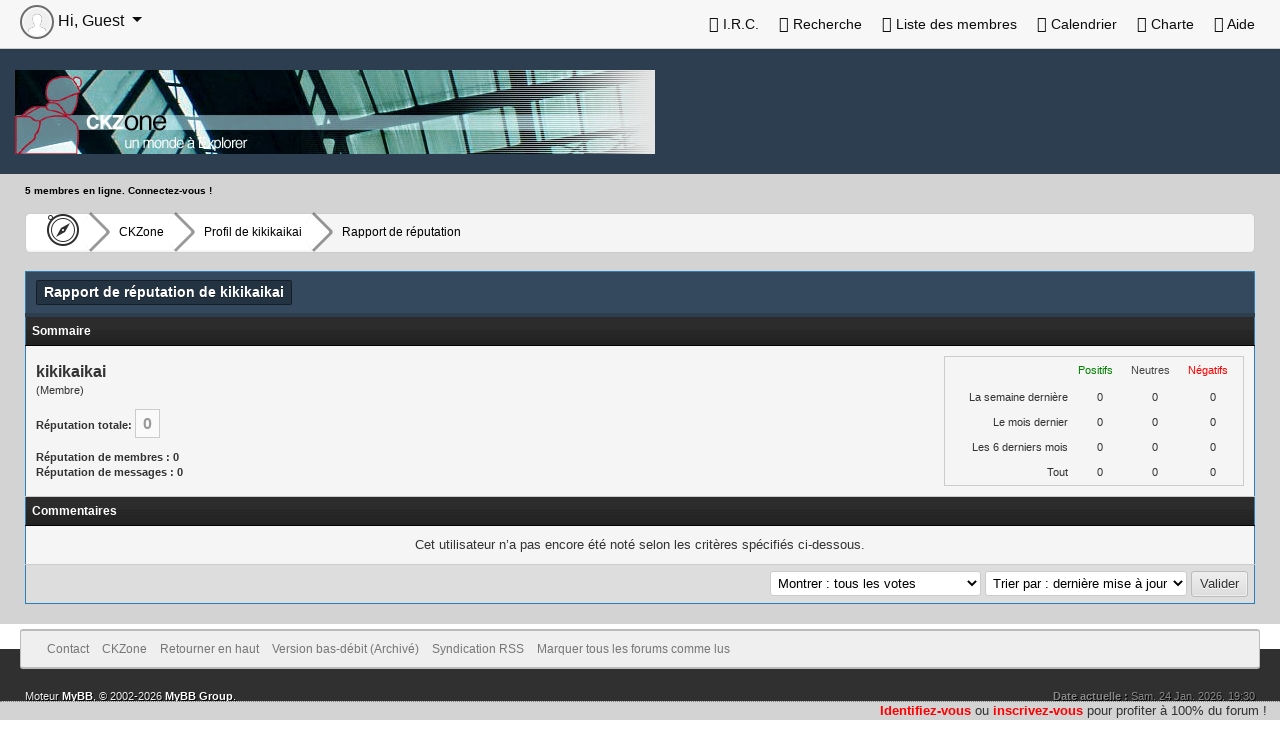

--- FILE ---
content_type: text/html; charset=UTF-8
request_url: https://www.ckzone.org/reputation.php?uid=4709
body_size: 6121
content:
<!DOCTYPE html PUBLIC "-//W3C//DTD XHTML 1.0 Transitional//EN" "http://www.w3.org/TR/xhtml1/DTD/xhtml1-transitional.dtd"><!-- start: reputation -->
<html xml:lang="fr" lang="fr" xmlns="http://www.w3.org/1999/xhtml">
<head>
<title>CKZone - Rapport de réputation de kikikaikai</title>
<!-- start: headerinclude -->
<link rel="alternate" type="application/rss+xml" title="Derniers sujets (RSS 2.0)" href="https://ckzone.org/syndication.php" />
<link rel="alternate" type="application/atom+xml" title="Derniers sujets (Atom 1.0)" href="https://ckzone.org/syndication.php?type=atom1.0" />
<meta http-equiv="Content-Type" content="text/html; charset=UTF-8" />
<meta http-equiv="Content-Script-Type" content="text/javascript" />

<script type="text/javascript" src="https://ckzone.org/jscripts/jquery/jquery-3.6.1.min.js"></script>
<!-- Modal -->
<script type="text/javascript" src="https://ckzone.org/jscripts/jquery/jquery-ui-1.13.2.min.js"></script>
<!-- <script type="text/javascript" src="https://ckzone.org/jscripts/jquery.plugins.min.js?ver=1806"></script> -->
<script type="text/javascript" src="https://ckzone.org/jscripts/bootstrap/bootstrap.bundle.min.js"></script>
<script type="text/javascript" src="https://ckzone.org/jscripts/js.cookie.min.js"></script>
<script type="text/javascript" src="https://ckzone.org/jscripts/general.js?ver=1827"></script>

<link rel="stylesheet" href="https://ckzone.org/css/bootstrap/bootstrap.min.css" />
<link rel="stylesheet" href="https://ckzone.org/css/jquery-ui-1.13.2.css" />

<link rel="stylesheet" href="https://ckzone.org/css/octicons/octicons.css" />
<link rel="stylesheet" href="https://ckzone.org/css/fontawesome/all-6.2.0.min.css" />
<link href="https://ckzone.org/jscripts/lightbox2/css/lightbox.css" rel="stylesheet">
<script src="https://ckzone.org/images/MyBBPro/all.js"></script>


<link type="text/css" rel="stylesheet" href="https://ckzone.org/cache/themes/theme12/global.min.css?t=1665585140" />
<link type="text/css" rel="stylesheet" href="https://ckzone.org/cache/themes/theme10/bootstrap-fixes.min.css?t=1665389226" />
<link type="text/css" rel="stylesheet" href="https://ckzone.org/cache/themes/theme10/css3.min.css?t=1665389226" />
<link type="text/css" rel="stylesheet" href="https://ckzone.org/cache/themes/theme10/color-5.min.css?t=1665389226" />
<link type="text/css" rel="stylesheet" href="https://ckzone.org/cache/themes/theme12/Surcouche_ckzone.min.css?t=1665506374" />
<link type="text/css" rel="stylesheet" href="https://ckzone.org/cache/themes/theme12/Thumbpostrating.min.css?t=1665389226" />


<script type="text/javascript">
<!--
    lang.unknown_error = "Une erreur inconnue s’est produite.";
    lang.select2_match = "Un résultat est disponible, appuyez sur entrée pour le sélectionner.";
    lang.select2_matches = "{1} résultats sont disponibles, utilisez les flèches haut et bas pour naviguer.";
    lang.select2_nomatches = "Pas de résultat";
    lang.select2_inputtooshort_single = "Entrez un ou plusieurs caractères";
    lang.select2_inputtooshort_plural = "Entrez {1} caractères ou plus";
    lang.select2_inputtoolong_single = "Supprimez un caractère";
    lang.select2_inputtoolong_plural = "Supprimez {1} caractères";
    lang.select2_selectiontoobig_single = "Vous ne pouvez sélectionner qu’un élément";
    lang.select2_selectiontoobig_plural = "Vous ne pouvez sélectionner que {1} éléments";
    lang.select2_loadmore = "Chargement de plus de résultats&hellip;";
    lang.select2_searching = "Recherche&hellip;";
    var cookieDomain = ".ckzone.org";
    var cookiePath = "/";
    var cookiePrefix = "";
    var cookieSecureFlag = "0";
    var deleteevent_confirm = "Êtes-vous sûr de vouloir supprimer cet événement ?";
    var removeattach_confirm = "Êtes-vous sûr de vouloir supprimer la pièce jointe sélectionnée ?";
    var loading_text = 'Chargement. <br />Patientez&hellip;';
    var saving_changes = 'Sauvegarde des changements&hellip;';
    var use_xmlhttprequest = "1";
    var my_post_key = "37e264584fe4b40b6d5b4e1fd2007e8e";
    var rootpath = "https://ckzone.org";
    var imagepath = "https://ckzone.org/images/MyBBPro";
     var yes_confirm = "Oui";
    var no_confirm = "Non";
    var MyBBEditor = null;
    var spinner_image = "https://ckzone.org/images/MyBBPro/spinner.gif";
    var spinner = "<img src='" + spinner_image +"' alt='' />";
    var modal_zindex = 9999;
// -->
</script>
<!-- end: headerinclude -->
<script type="text/javascript">
<!--
	var delete_reputation_confirm = "Êtes-vous sûr de vouloir supprimer cette estimation de réputation ?";
// -->
</script>
<script type="text/javascript" src="https://ckzone.org/jscripts/report.js?ver=1820"></script>
</head>
<body>
<!-- start: header -->
<!-- start: menufix-unregistred -->
<div id="menufix">
	<ul>					
		<li><a class="rouge" href="https://ckzone.org/member.php?action=login" data-bs-toggle="modal" data-bs-target="#quick_login" class="login">Identifiez-vous</a>
                 ou 
                <a class="rouge" href="https://ckzone.org/member.php?action=register">inscrivez-vous</a> pour profiter à 100% du forum !</li>
	</ul>
</div>
<!-- end: menufix-unregistred -->
<!-- Modal -->
<!-- Modal Quick Login-->
<div class="modal fade" id="quick_login" tabindex="-1" aria-labelledby="exampleModalLabel" aria-hidden="true">
  <div class="modal-dialog">
    <div class="modal-content">
      <div class="modal-header">
        <h1 class="modal-title fs-6" id="lblQuickLogin"><strong>Se connecter</strong></h1>
        <button type="button" class="btn-close" data-bs-dismiss="modal" aria-label="Close"></button>
      </div>
        					<form method="post" action="https://ckzone.org/member.php">
						<input name="action" type="hidden" value="do_login" />
						<input name="url" type="hidden" value="" />
						<input name="quick_login" type="hidden" value="1" />
						<input name="my_post_key" type="hidden" value="37e264584fe4b40b6d5b4e1fd2007e8e" />

      <div class="modal-body">
<div class="form-outline mb-4">
              <label class="form-label" for="quick_login_username">Utilisateur :</label>
              <input type="text" name="quick_username" id="quick_login_username" class="form-control form-control-lg textbox initial_focus" />
            </div>

            <div class="form-outline mb-4">
              <label class="form-label" for="quick_login_password">Mot de passe :</label>
              <input type="password" name="quick_password" id="quick_login_password" class="form-control form-control-lg" /><a href="https://ckzone.org/member.php?action=lostpw" class="lost_password">Mot de passe oublié ?</a>
            </div>

            <div class="form-check d-flex justify-content-start mb-4">
              <input class="form-check-input" type="checkbox" value="" id="quick_remember" />
              <label class="form-check-label" for="quick_remember">Se rappeler</label>
            </div>

      </div>
     <div class="modal-footer">
        <button type="button" class="btn btn-secondary" data-bs-dismiss="modal">Close</button>
	<input name="submit" type="submit" class="btn btn-primary" value="Se connecter" />
      </div>
</form>
</div>
</div>
<script type="text/javascript">
    $("#quick_login input[name='url']").val($(location).attr('href'));
</script>
</div>
<div id="container">
		<a name="top" id="top"></a>
		<div id="header">
          <div class="topmenu">
            <div class="d-none d-sm-block">
            <ul class="mymenu">
						<li><a class="dropdown-item" href="https://irc.ckzone.org" class="help" onclick="window.open(this.href, 'Popup', 'scrollbars=1,resizable=1,height=560,width=770'); return false;"><span class="octicon octicon-radio-tower"></span> I.R.C.</a></li>
				    	
						<!-- start: header_menu_search -->
<li><a class="dropdown-item" href="https://ckzone.org/search.php" class="search"><span class="octicon octicon-search"></span> Recherche</a></li>
<!-- end: header_menu_search -->
						<!-- start: header_menu_memberlist -->
<li><a class="dropdown-item" href="https://ckzone.org/memberlist.php" class="memberlist"><span class="octicon octicon-list-unordered"></span> Liste des membres</a></li>
<!-- end: header_menu_memberlist -->
						<!-- start: header_menu_calendar -->
<li><a class="dropdown-item" href="https://ckzone.org/calendar.php" class="calendar"><span class="octicon octicon-calendar"></span> Calendrier</a></li>
<!-- end: header_menu_calendar -->
				        <li><a class="dropdown-item" href="https://ckzone.org/charte.html" class="help"><span class="octicon octicon-check"></span> Charte</a></li>
						<li><a class="dropdown-item" href="https://ckzone.org/misc.php?action=help" class="help"><span class="octicon octicon-question"></span> Aide</a></li>
            </ul>
            </div>
            <span class="d-block d-sm-none">
              <span class="dropdown" id="topmenu-mini">
                <a id="Topmenu-dropdown" role="button"  data-bs-toggle="dropdown" aria-expanded="false">
                  <span class="mega-octicon octicon-three-bars"></span>
                </a>
                <ul class="dropdown-menu" role="menu" aria-labelledby="Topmenu-dropdown">
                  <li><a href="https://irc.ckzone.org" class="help" onclick="window.open(this.href, 'Popup', 'scrollbars=1,resizable=1,height=560,width=770'); return false;"><span class="octicon octicon-radio-tower"></span> I.R.C.</a></li>
                  <li><a href="https://ckzone.org/charte.html" class="help"><span class="octicon octicon-check"></span> Charte</a></li>
                  <!-- start: header_menu_portal -->
<li><a class="dropdown-item" href="https://ckzone.org/portal.php" class="portal"><span class="octicon octicon-megaphone"></span> Portail</a></li>
<!-- end: header_menu_portal -->
                  <!-- start: header_menu_search -->
<li><a class="dropdown-item" href="https://ckzone.org/search.php" class="search"><span class="octicon octicon-search"></span> Recherche</a></li>
<!-- end: header_menu_search -->
                  <!-- start: header_menu_memberlist -->
<li><a class="dropdown-item" href="https://ckzone.org/memberlist.php" class="memberlist"><span class="octicon octicon-list-unordered"></span> Liste des membres</a></li>
<!-- end: header_menu_memberlist -->
                  <!-- start: header_menu_calendar -->
<li><a class="dropdown-item" href="https://ckzone.org/calendar.php" class="calendar"><span class="octicon octicon-calendar"></span> Calendrier</a></li>
<!-- end: header_menu_calendar -->
                  <li><a href="https://ckzone.org/misc.php?action=help" class="help"><span class="octicon octicon-question"></span> Aide</a></li>
                </ul>
              </span>
            </span>
            <div id="user_panel">
              <!-- start: header_welcomeblock_guest -->
<div class="dropdown">
  <span id="User-dropdown" class="dropdown-toggle" role="button" data-bs-toggle="dropdown" aria-expanded="false">
    	<img src="images/defaultavatar.png" alt="Guest" class="avatar" />
    	Hi, Guest
  </span>
  <ul class="dropdown-menu" role="menu" aria-labelledby="User-dropdown">
    	<li><a class="dropdown-item" href="https://ckzone.org/member.php?action=login" data-bs-toggle="modal" data-bs-target="#quick_login" class="btn btn-primary login">Connexion</a></li>
    	<li><a class="dropdown-item" href="https://ckzone.org/member.php?action=register" class="register">S’enregistrer</a></li>
  </ul>
</div>
<!-- <div class="modal modal-dialog-centered fade" id="quick_login" tabindex="-1" aria-labelledby="lblQuickLogin" aria-hidden="true">
  <div class="modal-dialog">
    <div class="modal-content">
      <div class="modal-header">
        <h1 class="modal-title fs-6" id="lblQuickLogin"><strong>Se connecter</strong></h1>
        <button type="button" class="btn-close" data-bs-dismiss="modal" aria-label="Close"></button>
      </div>
        					<form method="post" action="https://ckzone.org/member.php">
						<input name="action" type="hidden" value="do_login" />
						<input name="url" type="hidden" value="" />
						<input name="quick_login" type="hidden" value="1" />
						<input name="my_post_key" type="hidden" value="37e264584fe4b40b6d5b4e1fd2007e8e" />

      <div class="modal-body">
<div class="form-outline mb-4">
              <label class="form-label" for="quick_login_username">Utilisateur :</label>
              <input type="text" id="quick_login_username" class="form-control form-control-lg textbox initial_focus" />
            </div>

            <div class="form-outline mb-4">
              <label class="form-label" for="quick_login_password">Mot de passe :</label>
              <input type="password" id="quick_login_password" class="form-control form-control-lg" /><a href="https://ckzone.org/member.php?action=lostpw" class="lost_password">Mot de passe oublié ?</a>
            </div>

            <div class="form-check d-flex justify-content-start mb-4">
              <input class="form-check-input" type="checkbox" value="" id="quick_remember" />
              <label class="form-check-label" for="quick_remember">Se rappeler</label>
            </div>

      </div>
     <div class="modal-footer">
        <button type="button" class="btn btn-secondary" data-bs-dismiss="modal">Close</button>
	<input name="submit" type="submit" class="btn btn-primary" value="Se connecter" />
      </div>
</form>
    </div>
  </div>

				</div> -->
				<script type="text/javascript">
					$("#quick_login input[name='url']").val($(location).attr('href'));
				</script>
<!-- end: header_welcomeblock_guest -->			 
            </div>
          </div>
			<div id="logo">
				<a href="https://ckzone.org/index.php"><img id="banniere" src="./uploads/bannieres/ban-ckzone-urba-02.jpg" alt="CKZone" title="CKZone" /></a>
			
			</div>
					
		</div>
	
		<div id="content">
		    <div class="wrapper" id="whosonline"><b>5 membres en ligne. Connectez-vous !</b></div>
			<div class="wrapper">
				
				
				
				
				
				
				 <!-- BAM --><!-- start: bam_announcement_container -->

<style>
	.bam_announcement.yellow {
		background: #FFF6BF;
		border: 1px solid #FFD324;
	}

	.bam_announcement.green {
		background: #D6ECA6;
		border: 1px solid #8DC93E;
	}

	.bam_announcement.orange {
		background: #f58f10;
		border: 1px solid #926c28;
		color: #fff;
	}

	.bam_announcement.blue {
		background: #ADCBE7;
		border: 1px solid #0F5C8E;
	}

	.bam_announcement.red {
		background: #FBE3E4;
		border: 1px solid #A5161A;
	}

	.bam_announcement.magenta {
		background: #ff64a4;
		border: 1px solid #46042f;
		color: #ffffff;
	}

	.bam_announcement.silver {
		background: #e9eaea;
		border: 1px solid #8291ab;
	}

	.bam_announcement {
		-moz-border-radius: 5px;
		-webkit-border-radius: 5px;
		border-radius: 5px; 
		text-align: center;
		margin: 10px auto;
		padding: 8px 12px;
		background: #EBEBEB;
		color: #000000;
		border: 1px solid #ADADAD;
	}

	.bam_date {
		color: #636161;
		font-size: 0.78em;
		margin-left: 6px;
	}	

	.close_bam_announcement {
		float:right;
		display:inline-block;
		padding-right: 2px;
		padding-left: 2px;
		margin-right: 6px;
		font-weight: bold;
	}
	
	.close_bam_announcement:hover {
		float:right;
		display:inline-block;
		color:#000;
	}

	.bam_nodismiss {
		display: none !important; 
	}

	.bam_slidedown {
		display: none;
	}

	.bam_round {
		-webkit-border-radius: 20px;
		-moz-border-radius: 20px;
		border-radius: 20px;
	}

	.bam_wrapper {
		width: 100%; 
		display: inline-block;
		margin-bottom: 10px;
	}
	
	/* Replace this field with any custom CSS classes. */
</style>
	
	<!-- Don't remove this. Needed for handling announcement dismissals. --> 
<script>
		$(document).ready(function(){
			$('.bam_slidedown').delay(100).slideDown(325);
		});	
		// Allow me to give credit. This was great:  https://lifeofadesigner.com/javascript/hide-dismissed-notifications-with-jquery-and-cookies
	
	$(document).ready(function () {
		if (GetCookie("dismissed-notifications")) {
			$(GetCookie("dismissed-notifications")).hide();
		}
		$(".dismiss-notification").click(function () {
			var alertId = $(this).closest(".bam-unsticky").attr("id"); 
			var dismissedNotifications = GetCookie("dismissed-notifications") + ",#" + alertId; 
			$(this).closest(".bam-unsticky").fadeOut("slow"); 
			SetCookie("dismissed-notifications",dismissedNotifications.replace("null,","")) //update cookie
		});

		// Same as above, but close only. Don't set a cookie. 
		$(".bam-close-notification").click(function () {
			var alertId = $(this).closest(".bam-unsticky").attr("id"); 
			var dismissedNotifications = GetCookie("dismissed-notifications") + ",#" + alertId; 
			$(this).closest(".bam-unsticky").fadeOut("slow"); 
		});

	function SetCookie(sName, sValue) {
		document.cookie = sName + "=" + escape(sValue);
		var date = new Date();
		date.setTime(date.getTime() + (30 * 24 * 60 * 60 * 1000));
		document.cookie += ("; expires=" + date.toUTCString()); 
	}

	function GetCookie(sName) {
		var aCookie = document.cookie.split("; ");
		for (var i=0; i < aCookie.length; i++) {
			var aCrumb = aCookie[i].split("=");
			if (sName == aCrumb[0]) 
				return unescape(aCrumb[1]);
		}
		return null;
	}
	});
</script>
<div class="bam_wrapper"><div class="bam_announcements bam_slidedown"></div></div>
<!-- end: bam_announcement_container --><!-- /BAM -->
				<!-- start: nav -->
<div class="mybreadcrumb">
  	<a href="https://ckzone.org" title="CKZone" class="mega-octicon octicon-beer"> </a>
	<!-- start: nav_bit -->
<a href="https://ckzone.org/index.php">CKZone</a>
<!-- end: nav_bit --><!-- start: nav_bit -->
<a href="user-4709.html">Profil de kikikaikai</a>
<!-- end: nav_bit --><!-- start: nav_bit_active -->
<a class="active">Rapport de réputation</a>
<!-- end: nav_bit_active -->
</div>
<!-- end: nav -->
				<br />
<!-- end: header -->

<table border="0" cellspacing="0" cellpadding="5" class="tborder tfixed clear">
<tr>
	<td class="thead"><strong>Rapport de réputation de kikikaikai</strong></td>
</tr>
<tr>
	<td class="tcat"><strong>Sommaire</strong></td>
</tr>
<tr>
	<td class="trow1">
	<table width="100%" cellspacing="0" cellpadding="0" border="0">
		<tr>
			<td>
				<span class="largetext"><strong>kikikaikai</strong></span><br />
				<span class="smalltext">
					(Membre)<br />
					<br />
					<strong>Réputation totale:</strong> <span class="repbox _neutral">0</span><br /><br />
					<strong>Réputation de membres : 0</strong><br />
					<strong>Réputation de messages : 0</strong>
				</span>
			</td>
			<td align="right" style="width: 300px;">
					<table border="0" cellspacing="0" cellpadding="5" class="tborder trow2">
						<tr>
							<td>&nbsp;</td>
							<td><span class="smalltext reputation_positive">Positifs</span></td>
							<td><span class="smalltext reputation_neutral">Neutres</span></td>
							<td><span class="smalltext reputation_negative">Négatifs</span></td>
						</tr>
						<tr>
							<td style="text-align: right;"><span class="smalltext">La semaine dernière</span></td>
							<td style="text-align: center;"><span class="smalltext">0</span></td>
							<td style="text-align: center;"><span class="smalltext">0</span></td>
							<td style="text-align: center;"><span class="smalltext">0</span></td>
						</tr>
						<tr>
							<td style="text-align: right;"><span class="smalltext">Le mois dernier</span></td>
							<td style="text-align: center;"><span class="smalltext">0</span></td>
							<td style="text-align: center;"><span class="smalltext">0</span></td>
							<td style="text-align: center;"><span class="smalltext">0</span></td>
						</tr>
						<tr>
							<td style="text-align: right;"><span class="smalltext">Les 6 derniers mois</span></td>
							<td style="text-align: center;"><span class="smalltext">0</span></td>
							<td style="text-align: center;"><span class="smalltext">0</span></td>
							<td style="text-align: center;"><span class="smalltext">0</span></td>
						</tr>
						<tr>
							<td style="text-align: right;"><span class="smalltext">Tout</span></td>
							<td style="text-align: center;"><span class="smalltext">0</span></td>
							<td style="text-align: center;"><span class="smalltext">0</span></td>
							<td style="text-align: center;"><span class="smalltext">0</span></td>
						</tr>
					</table>
			</td>
		</tr>
	</table>
	</td>
</tr>
<tr>
	<td class="tcat"><strong>Commentaires</strong></td>
</tr>
<!-- start: reputation_no_votes -->
<tr>
	<td class="trow1" style="text-align: center;">Cet utilisateur n’a pas encore été noté selon les critères spécifiés ci-dessous.</td>
</tr>
<!-- end: reputation_no_votes -->
<tr>
	<td class="tfoot" align="right">
	<form action="reputation.php" method="get">
		<input type="hidden" name="uid" value="4709" />
		<select name="show">
			<option value="all" >Montrer : tous les votes</option>
			<option value="positive" >Montrer : estimations positives</option>
			<option value="neutral" >Montrer : estimations neutres</option>
			<option value="negative" >Montrer : estimations négatives</option>
		</select>
		<select name="sort">
			<option value="dateline" selected="selected">Trier par : dernière mise à jour</option>
			<option value="username" >Trier par : nom d’utilisateur</option>
		</select>
		<!-- start: gobutton -->
<input type="submit" class="button" value="Valider" />
<!-- end: gobutton -->
	</form>
	</td>
</tr>
</table>

<!-- start: footer -->

	</div>
</div>
<div id="footer">
	<div class="upper">
		<div class="wrapper">
			
			
			<ul class="menu bottom_links">
				<!-- start: footer_contactus -->
<li><a href="mailto:webmaster@ckzone.org">Contact</a></li>
<!-- end: footer_contactus -->
				<li><a href="/">CKZone</a></li>
				<li><a href="#top">Retourner en haut</a></li>
				<li><a href="https://ckzone.org/archive/index.php">Version bas-débit (Archivé)</a></li>
				<li><a href="https://ckzone.org/misc.php?action=syndication">Syndication RSS</a></li>
<li><a href="https://ckzone.org/misc.php?action=markread">Marquer tous les forums comme lus</a></li>
			</ul>
		</div>
	</div>
	<div class="lower">
		<div class="wrapper">
			<span id="current_time"><strong>Date actuelle :</strong> Sam. 24 Jan. 2026, 19:30</span>
			<span id="copyright">
				<!-- MyBB is free software developed and maintained by a volunteer community.
					It would be much appreciated by the MyBB Group if you left the full copyright and "powered by" notice intact,
					to show your support for MyBB.  If you choose to remove or modify the copyright below,
					you may be refused support on the MyBB Community Forums.

					This is free software, support us and we'll support you. -->
				Moteur <a href="http://www.mybb.com" target="_blank">MyBB</a>, &copy; 2002-2026 <a href="http://www.mybb.com" target="_blank">MyBB Group</a>.<br />
              Design By <a href="http://my-bb.ir" target="_blank">AliReza_Tofighi</a> In <a href="http://www.white-crow.ir">WhiteCrow Software Group</a>.
				<!-- End powered by -->
			</span>
		</div>
	</div>
</div>
<!-- The following piece of code allows MyBB to run scheduled tasks. DO NOT REMOVE --><!-- End task image code -->

</div>
<script src="https://ckzone.org/jscripts/lightbox2/js/lightbox.js"></script>
<!-- end: footer -->
</body>
</html>
<!-- end: reputation -->